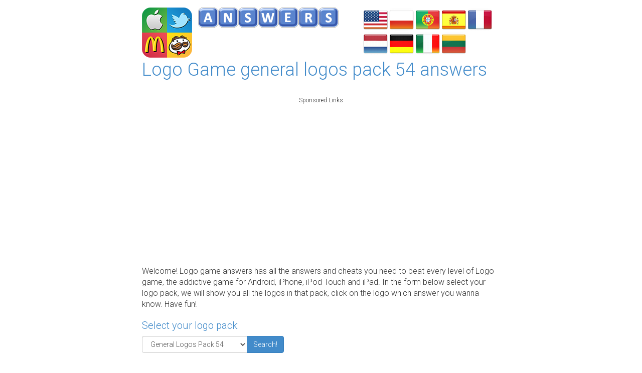

--- FILE ---
content_type: text/html; charset=UTF-8
request_url: https://logogameanswers.net/en/general-logos-pack-54/
body_size: 5790
content:
<!DOCTYPE html>
<html xmlns="http://www.w3.org/1999/xhtml" lang="en" prefix="og: http://ogp.me/ns#">
<head>
		<title>Logo Game general logos pack 54 answers! All packs! UPDATED 2025</title>
    <meta http-equiv="Content-Type" content="text/html; charset=UTF-8" />
		<meta name="viewport" content="width=device-width, initial-scale=1.0" />
    <meta name="robots" content="index, follow" />
    
    <meta name="description" content="All Logo game answers, cheats. Find your answer fast!!!" />
    <meta property="og:type" content="website" />
    <meta property="og:url" content="http://logogameanswers.net/en/general-logos-pack-54/" />
    <meta property="og:title" content="Logo Game general logos pack 54 answers! All packs! UPDATED 2025" />
    <meta property="og:description" content="All Logo game answers, cheats. Find your answer fast!!!" />
    <meta property="og:image" content="http://logogameanswers.net/template/images/logo.png" />
    <meta property="fb:app_id" content="600325190071305" />

    <link rel="shortcut icon" type="image/x-icon" href="/favicon.ico" />
		<link href="//netdna.bootstrapcdn.com/bootstrap/3.1.1/css/bootstrap.min.css" rel="stylesheet" />
    <link type="text/css" rel="stylesheet" href="/template/style.css" />
    <link href="//fonts.googleapis.com/css?family=Roboto:300,700" rel="stylesheet" type="text/css" />
    <script src="//ajax.googleapis.com/ajax/libs/jquery/1.11.0/jquery.min.js"></script>

    <script src="/template/js/jquery.lazyload.min.js"></script>
    </head>
<body>
<div id="container">
  <div class="header">
    
    <div class="logos">
      <a class="logo" href="//logogameanswers.net/en/"><img src="/template/images/logo.png" alt="logo game answers" /></a>    
      <div class="likebox">
        <div style="top:-5px;" class="fb-like" data-href="http://logogameanswers.net/en/general-logos-pack-54/" data-layout="button_count" data-action="like" data-show-faces="false" data-share="false"></div>
      </div> 
    </div>
    
    <div class="langs">
      
  <a href="/en/" title="Logo Game answers"><img src="/template/images/flags/us.png" alt="Logo Game answers" /></a>
  <a href="/pl/" title="Logo Game odpowiedzi"><img src="/template/images/flags/pl.png" alt="Logo Game odpowiedzi" /></a>
  <a href="/pt/" title="Logo Game respostas"><img src="/template/images/flags/pt.png" alt="Logo Game respostas" /></a>
  <a href="/es/" title="Logo Game Respuestas"><img src="/template/images/flags/es.png" alt="Logo Game Respuestas" /></a>
  <a href="/fr/" title="Logo Game solution"><img src="/template/images/flags/fr.png" alt="Logo Game solution" /></a>
  <a href="/nl/" title="Logo Game antwoorden"><img src="/template/images/flags/nl.png" alt="Logo Game antwoorden" /></a>
  <a href="/de/" title="Logo Game lösungen"><img src="/template/images/flags/de.png" alt="Logo Game losungen" /></a>
  <a href="/it/" title="Logo Game soluzioni"><img src="/template/images/flags/it.png" alt="Logo Game soluzioni" /></a>
  <a href="/lt/" title="Logo Game atsakymai"><img src="/template/images/flags/lt.png" alt="Logo Game atsakymai" /></a>

    </div>
    <div class="clear"></div>
  </div>
  
    
  
  <div class="content">
      <h1>Logo Game general logos pack 54 answers</h1>

<div style="margin:10px 0;"><div style="text-align:center;padding:8px;margin:25px 0;min-height:320px">
<b style="display:block;font-weight:400;color:#353535;font-size:12px;margin:0 0 8px;">Sponsored Links</b>

<script async src="https://pagead2.googlesyndication.com/pagead/js/adsbygoogle.js"></script>
<!-- logogameans_resp -->
<ins class="adsbygoogle"
     style="display:block"
     data-ad-client="ca-pub-1753873492307880"
     data-ad-slot="6842189801"
     data-ad-format="auto"
     data-full-width-responsive="true"></ins>
<script>
     (adsbygoogle = window.adsbygoogle || []).push({});
</script>
</div></div>  

<p>Welcome! Logo game answers has all the answers and cheats you need to beat every level of Logo game, the addictive game for Android, iPhone, iPod Touch and iPad.
 In the form below select your logo pack, we will show you all the logos in that pack, click on the logo which answer you wanna know. Have fun!
</p>  

<form method="get">
  <div class="search">
    <h3>Select your logo pack:</h3>
    <div class="input-group">
      <select onchange="changepack();" class="form-control" style="z-index:0;width:210px;" id="pack" name="pack">
        <option value=""> -- </option>
                <option value="general-logos-pack-1" >General Logos Pack 1</option>
                <option value="general-logos-pack-2" >General Logos Pack 2</option>
                <option value="general-logos-pack-3" >General Logos Pack 3</option>
                <option value="general-logos-pack-4" >General Logos Pack 4</option>
                <option value="general-logos-pack-5" >General Logos Pack 5</option>
                <option value="general-logos-pack-6" >General Logos Pack 6</option>
                <option value="general-logos-pack-7" >General Logos Pack 7</option>
                <option value="general-logos-pack-8-" >General Logos Pack 8 </option>
                <option value="general-logos-pack-9" >General Logos Pack 9</option>
                <option value="general-logos-pack-10" >General Logos Pack 10</option>
                <option value="general-logos-pack-11" >General Logos Pack 11</option>
                <option value="general-logos-pack-12" >General Logos Pack 12</option>
                <option value="general-logos-pack-13" >General Logos Pack 13</option>
                <option value="general-logos-pack-14" >General Logos Pack 14</option>
                <option value="general-logos-pack-15" >General Logos Pack 15</option>
                <option value="general-logos-pack-16" >General Logos Pack 16</option>
                <option value="general-logos-pack-17" >General Logos Pack 17</option>
                <option value="general-logos-pack-18" >General Logos Pack 18</option>
                <option value="general-logos-pack-19" >General Logos Pack 19</option>
                <option value="general-logos-pack-20" >General Logos Pack 20</option>
                <option value="general-logos-pack-21" >General Logos Pack 21</option>
                <option value="general-logos-pack-22" >General Logos Pack 22</option>
                <option value="general-logos-pack-23" >General Logos Pack 23</option>
                <option value="general-logos-pack-24" >General Logos Pack 24</option>
                <option value="general-logos-pack-25" >General Logos Pack 25</option>
                <option value="general-logos-pack-26" >General Logos Pack 26</option>
                <option value="general-logos-pack-27" >General Logos Pack 27</option>
                <option value="general-logos-pack-28" >General Logos Pack 28</option>
                <option value="general-logos-pack-29" >General Logos Pack 29</option>
                <option value="general-logos-pack-30" >General Logos Pack 30</option>
                <option value="general-logos-pack-31" >General Logos Pack 31</option>
                <option value="general-logos-pack-32" >General Logos Pack 32</option>
                <option value="general-logos-pack-33" >General Logos Pack 33</option>
                <option value="general-logos-pack-34" >General Logos Pack 34</option>
                <option value="general-logos-pack-35" >General Logos Pack 35</option>
                <option value="general-logos-pack-36" >General Logos pack 36</option>
                <option value="general-logos-pack-37" >General Logos Pack 37</option>
                <option value="general-logos-pack-38" >General Logos Pack 38</option>
                <option value="general-logos-pack-39" >General Logos Pack 39</option>
                <option value="general-logos-pack-40" >General Logos Pack 40</option>
                <option value="general-logos-pack-41" >General Logos Pack 41</option>
                <option value="general-logos-pack-42" >General Logos Pack 42</option>
                <option value="general-logos-pack-43" >General Logos Pack 43</option>
                <option value="general-logos-pack-44" >General Logos Pack 44</option>
                <option value="general-logos-pack-45-" >General Logos Pack 45 </option>
                <option value="general-logos-pack-46" >General Logos Pack 46</option>
                <option value="general-logos-pack-47" >General Logos Pack 47</option>
                <option value="general-logos-pack-48" >General Logos Pack 48</option>
                <option value="general-logos-pack-49" >General Logos Pack 49</option>
                <option value="general-logos-pack-50" >General Logos Pack 50</option>
                <option value="general-logos-pack-51" >General Logos Pack 51</option>
                <option value="general-logos-pack-52" >General Logos Pack 52</option>
                <option value="general-logos-pack-53" >General Logos Pack 53</option>
                <option value="general-logos-pack-54" selected="selected">General Logos Pack 54</option>
                <option value="general-logos-pack-55-" >General Logos Pack 55 </option>
                <option value="general-logos-pack-56" >General Logos Pack 56</option>
                <option value="general-logos-pack-57-" >General Logos Pack 57 </option>
                <option value="general-logos-pack-58" >General Logos Pack 58</option>
                <option value="general-logos-pack-59" >General Logos Pack 59</option>
                <option value="general-logos-pack-60" >General Logos Pack 60</option>
                <option value="general-logos-pack-61" >General Logos Pack 61</option>
                <option value="general-logos-pack-62" >General Logos Pack 62</option>
                <option value="general-logos-pack-63" >General Logos Pack 63</option>
                <option value="general-logos-pack-64" >General Logos Pack 64</option>
                <option value="general-logos-pack-65" >General Logos Pack 65</option>
                <option value="general-logos-pack-66" >General Logos Pack 66</option>
                <option value="general-logos-pack-67" >General Logos Pack 67</option>
                <option value="general-logos-pack-68" >General Logos Pack 68</option>
                <option value="general-logos-pack-69" >General Logos Pack 69</option>
                <option value="restaurants-1" >Restaurants 1</option>
                <option value="drinks-1" >Drinks 1</option>
                <option value="cars-1" >Cars 1</option>
                <option value="fashion-1" >Fashion 1</option>
                <option value="banks" >Banks</option>
                <option value="retailers-1" >Retailers 1</option>
                <option value="candy-1" >Candy 1</option>
                <option value="airlines-1" >Airlines 1</option>
                <option value="mobile-apps--1" >Mobile Apps  1</option>
                <option value="tv-channels-1" >TV Channels 1</option>
                <option value="internet-1" >Internet 1</option>
                <option value="fortune-500" >Fortune 500</option>
                <option value="country-flags-1" >Country Flags 1</option>
                <option value="video-games-1" >Video Games 1</option>
                <option value="restaurants-2" >Restaurants 2</option>
                <option value="tv-shows" >TV Shows</option>
                <option value="toys" >Toys</option>
                <option value="music" >Music</option>
                <option value="logo-alphabet" >Logo Alphabet</option>
                <option value="basketball" >Basketball</option>
                <option value="uefa-football-clubs" >UEFA Football Clubs</option>
                <option value="animated-characters" >Animated Characters</option>
                <option value="oil-companies" >Oil Companies</option>
                <option value="cars-2" >Cars 2</option>
                <option value="video-games-2" >Video games 2</option>
                <option value="country-flags-2" >Country Flags 2</option>
                <option value="fashion-2" >Fashion 2</option>
                <option value="animated-characters-2" >Animated Characters 2</option>
                <option value="tv-channels-2" >TV Channels 2</option>
                <option value="drinks-2" >Drinks 2</option>
                <option value="country-flags-3" >Country Flags 3</option>
                <option value="video-games-3" >Video Games 3</option>
                <option value="candy-2" >Candy 2</option>
                <option value="airlines-2" >Airlines 2</option>
                <option value="retailers-2" >Retailers 2</option>
                <option value="mobile-apps-2" >Mobile Apps 2</option>
                <option value="internet-2" >Internet 2</option>
                <option value="internet-3" >Internet 3</option>
                <option value="tv-shows-2" >TV Shows 2</option>
                <option value="restaurants-3" >Restaurants 3</option>
                <option value="mobile-apps-3" >Mobile Apps 3</option>
                <option value="tv-shows-3" >TV Shows 3</option>
                <option value="expert-logos-pack-1" >Expert Logos Pack 1</option>
                <option value="expert-logos-pack-2" >Expert Logos Pack 2</option>
                <option value="expert-logos-pack-3" >Expert Logos Pack 3</option>
                <option value="expert-logos-pack-4" >Expert Logos Pack 4</option>
                <option value="expert-logos-pack-5" >Expert Logos Pack 5</option>
                <option value="expert-logos-pack-6" >Expert Logos Pack 6</option>
                <option value="expert-logos-pack-7" >Expert Logos Pack 7</option>
                <option value="expert-logos-pack-8" >Expert Logos Pack 8</option>
                <option value="expert-logos-pack-9" >Expert Logos Pack 9</option>
                <option value="expert-logos-pack-10" >Expert Logos Pack 10</option>
                <option value="expert-logos-pack-11" >Expert Logos Pack 11</option>
                <option value="expert-logos-pack-12" >Expert Logos Pack 12</option>
                <option value="expert-logos-pack-13" >Expert Logos Pack 13</option>
                <option value="expert-logos-pack-14" >Expert Logos Pack 14</option>
                <option value="expert-logos-pack-15" >Expert Logos Pack 15</option>
                <option value="expert-logos-pack-16" >Expert Logos Pack 16</option>
                <option value="expert-logos-pack-17" >Expert Logos Pack 17</option>
                <option value="expert-logos-pack-18" >Expert Logos Pack 18</option>
                <option value="expert-logos-pack-19" >Expert Logos Pack 19</option>
                <option value="expert-logos-pack-20" >Expert Logos Pack 20</option>
                <option value="expert-logos-pack-21" >Expert Logos Pack 21</option>
                <option value="expert-logos-pack-22" >Expert Logos Pack 22</option>
                <option value="expert-logos-pack-23" >Expert Logos Pack 23</option>
                <option value="expert-logos-pack-24" >Expert Logos Pack 24</option>
                <option value="expert-logos-pack-25" >Expert Logos Pack 25</option>
                <option value="expert-logos-pack-26" >Expert Logos Pack 26</option>
                <option value="expert-logos-pack-27" >Expert Logos Pack 27</option>
                <option value="expert-logos-pack-28" >Expert Logos Pack 28</option>
                <option value="expert-logos-pack-29" >Expert Logos Pack 29</option>
                <option value="expert-logos-pack-30" >Expert Logos Pack 30</option>
                <option value="expert-logos-pack-31" >Expert Logos Pack 31</option>
                <option value="expert-logos-pack-32" >Expert Logos Pack 32</option>
                <option value="expert-logos-pack-33" >Expert Logos Pack 33</option>
                <option value="expert-logos-pack-34" >Expert Logos Pack 34</option>
                <option value="expert-logos-pack-35" >Expert Logos Pack 35</option>
                <option value="expert-logos-pack-36" >Expert Logos Pack 36</option>
                <option value="expert-logos-pack-37" >Expert Logos Pack 37</option>
                <option value="expert-logos-pack-38" >Expert Logos Pack 38</option>
                <option value="expert-logos-pack-39" >Expert Logos Pack 39</option>
                <option value="expert-logos-pack-40" >Expert Logos Pack 40</option>
              </select>
      <span class="input-group-btn">
        <button class="btn btn-primary" onclick="changepack();" type="submit">Search!</button>
      </span>
    </div>
  </div>
</form>



<script>
function changepack(){
  var lang='en';
  var pack = $('#pack option:selected').val();
  if (pack) location.href='/'+lang+'/'+pack+'/';
  else location.href='/'+lang+'/';
}
</script>

<div style="text-align:right;padding:5px;">
    <script type='text/javascript'>
  var ratingsL10n = {"plugin_url":"/ratings","ajax_url":"/ratings/rating-ajax.php","text_wait":"Please rate only 1 post at a time.","image":"rt","image_ext":"gif","max":"5","show_loading":"1","show_fading":"1","custom":"0"};
  var ratings_mouseover_image=new Image();ratings_mouseover_image.src="/ratings/images/rating_over.gif";
  </script>
  <script src="/ratings/ratings.js"></script>
    <div id="post-ratings-00c4059d1ed1f9abc2bbac226f9c7646" class="post-ratings">
    <img id="rating_00c4059d1ed1f9abc2bbac226f9c7646_1" src="/ratings/images/rating_on.gif" alt="2102 votes, average: 3,50 out of 5" title="2102 votes, average: 3,50 out of 5"  onmouseover="current_rating('00c4059d1ed1f9abc2bbac226f9c7646', 1, '1 Star');" onmouseout="ratings_off(3.5, 4, 0);" onclick="rate_post();" onkeypress="rate_post();" style="cursor:pointer;border:0px;" />
<img id="rating_00c4059d1ed1f9abc2bbac226f9c7646_2" src="/ratings/images/rating_on.gif" alt="2102 votes, average: 3,50 out of 5" title="2102 votes, average: 3,50 out of 5"  onmouseover="current_rating('00c4059d1ed1f9abc2bbac226f9c7646', 2, '2 Stars');" onmouseout="ratings_off(3.5, 4, 0);" onclick="rate_post();" onkeypress="rate_post();" style="cursor:pointer;border:0px;" />
<img id="rating_00c4059d1ed1f9abc2bbac226f9c7646_3" src="/ratings/images/rating_on.gif" alt="2102 votes, average: 3,50 out of 5" title="2102 votes, average: 3,50 out of 5"  onmouseover="current_rating('00c4059d1ed1f9abc2bbac226f9c7646', 3, '3 Stars');" onmouseout="ratings_off(3.5, 4, 0);" onclick="rate_post();" onkeypress="rate_post();" style="cursor:pointer;border:0px;" />
<img id="rating_00c4059d1ed1f9abc2bbac226f9c7646_4" src="/ratings/images/rating_half.gif" alt="2102 votes, average: 3,50 out of 5" title="2102 votes, average: 3,50 out of 5"  onmouseover="current_rating('00c4059d1ed1f9abc2bbac226f9c7646', 4, '4 Stars');" onmouseout="ratings_off(3.5, 4, 0);" onclick="rate_post();" onkeypress="rate_post();" style="cursor:pointer;border:0px;" />
<img id="rating_00c4059d1ed1f9abc2bbac226f9c7646_5" src="/ratings/images/rating_off.gif" alt="2102 votes, average: 3,50 out of 5" title="2102 votes, average: 3,50 out of 5"  onmouseover="current_rating('00c4059d1ed1f9abc2bbac226f9c7646', 5, '5 Stars');" onmouseout="ratings_off(3.5, 4, 0);" onclick="rate_post();" onkeypress="rate_post();" style="cursor:pointer;border:0px;" />
     (<em><strong>2102</strong> votes, average: <strong>3,50</strong> out of 5</em>)
   <script type="application/ld+json">
   {
      "@context": "http://schema.org",
      "@type": "aggregateRating",
      "itemReviewed": {
          "@type": "Game",
          "name": "logo game answers"
      },
      "ratingValue": "3.5",
      "bestRating": 5,
      "ratingCount": 2102   }
   </script>
  </div>
    <div id="post-ratings-00c4059d1ed1f9abc2bbac226f9c7646-loading" class="post-ratings-loading">
    <img src="/ratings/images/loading.gif" width="16" height="16" alt="Loading..." title="Loading..." class="post-ratings-image" />&nbsp;Loading...
  </div>
  </div>     
<div class="clear"></div>



  <h3>Search results:</h3>
  <small>Click on the image to view the answer.</small>
  
  <ul class="images" id="images">
      <li>
      <a href="/en/id-4044.html">
        <img class="lazy" data-original="/data/images/3735-q-1453839219.jpg" alt="Answer shoei" src="[data-uri]" />
        <noscript><img src="/data/images/3735-q-1453839219.jpg" alt="Answer shoei" /></noscript>
        <span>shoei</span>
      </a>
    </li>
     
      
      <li>
      <a href="/en/id-4031.html">
        <img class="lazy" data-original="/data/images/4353-q-1505406080.jpg" alt="Answer Discover Card" src="[data-uri]" />
        <noscript><img src="/data/images/4353-q-1505406080.jpg" alt="Answer Discover Card" /></noscript>
        <span>Discover Card</span>
      </a>
    </li>
     
      
      <li>
      <a href="/en/id-4049.html">
        <img class="lazy" data-original="/data/images/851-q-1453839244.jpg" alt="Answer WRC" src="[data-uri]" />
        <noscript><img src="/data/images/851-q-1453839244.jpg" alt="Answer WRC" /></noscript>
        <span>WRC</span>
      </a>
    </li>
     
      
      <li>
      <a href="/en/id-4033.html">
        <img class="lazy" data-original="/data/images/2366-q-1453839255.jpg" alt="Answer Eredivisie" src="[data-uri]" />
        <noscript><img src="/data/images/2366-q-1453839255.jpg" alt="Answer Eredivisie" /></noscript>
        <span>Eredivisie</span>
      </a>
    </li>
     
      
      <li>
      <a href="/en/id-4038.html">
        <img class="lazy" data-original="/data/images/1631-q-1453839277.jpg" alt="Answer le monde" src="[data-uri]" />
        <noscript><img src="/data/images/1631-q-1453839277.jpg" alt="Answer le monde" /></noscript>
        <span>le monde</span>
      </a>
    </li>
     
      
      <li>
      <a href="/en/id-4035.html">
        <img class="lazy" data-original="/data/images/2732-q-1453839307.jpg" alt="Answer CNBM" src="[data-uri]" />
        <noscript><img src="/data/images/2732-q-1453839307.jpg" alt="Answer CNBM" /></noscript>
        <span>CNBM</span>
      </a>
    </li>
     
      
      <li>
      <a href="/en/id-4028.html">
        <img class="lazy" data-original="/data/images/4650-q-1453839319.jpg" alt="Answer amazon kindle" src="[data-uri]" />
        <noscript><img src="/data/images/4650-q-1453839319.jpg" alt="Answer amazon kindle" /></noscript>
        <span>amazon kindle</span>
      </a>
    </li>
     
      
      <li>
      <a href="/en/id-4045.html">
        <img class="lazy" data-original="/data/images/4043-q-1453839332.jpg" alt="Answer spalding" src="[data-uri]" />
        <noscript><img src="/data/images/4043-q-1453839332.jpg" alt="Answer spalding" /></noscript>
        <span>spalding</span>
      </a>
    </li>
     
          <li class="clearleft" style="width:100%;max-width:100%;margin:10px 0;text-align:center">
         <div style="text-align:center;padding:8px;margin:25px 0;min-height:320px">
<b style="display:block;font-weight:400;color:#353535;font-size:12px;margin:0 0 8px;">Sponsored Links</b>

<script async src="https://pagead2.googlesyndication.com/pagead/js/adsbygoogle.js"></script>
<!-- logogameans_300x250_2 -->
<ins class="adsbygoogle"
     style="display:inline-block;width:300px;height:250px"
     data-ad-client="ca-pub-1753873492307880"
     data-ad-slot="3373524561"></ins>
<script>
     (adsbygoogle = window.adsbygoogle || []).push({});
</script>
</div>      </li>
      
      <li>
      <a href="/en/id-4043.html">
        <img class="lazy" data-original="/data/images/2123-q-1453839345.jpg" alt="Answer rollerblade" src="[data-uri]" />
        <noscript><img src="/data/images/2123-q-1453839345.jpg" alt="Answer rollerblade" /></noscript>
        <span>rollerblade</span>
      </a>
    </li>
     
      
      <li>
      <a href="/en/id-4030.html">
        <img class="lazy" data-original="/data/images/3264-q-1453839358.jpg" alt="Answer bombardier" src="[data-uri]" />
        <noscript><img src="/data/images/3264-q-1453839358.jpg" alt="Answer bombardier" /></noscript>
        <span>bombardier</span>
      </a>
    </li>
     
      
      <li>
      <a href="/en/id-4042.html">
        <img class="lazy" data-original="/data/images/2414-q-1453839368.jpg" alt="Answer RAI" src="[data-uri]" />
        <noscript><img src="/data/images/2414-q-1453839368.jpg" alt="Answer RAI" /></noscript>
        <span>RAI</span>
      </a>
    </li>
     
      
      <li>
      <a href="/en/id-4047.html">
        <img class="lazy" data-original="/data/images/2496-q-1453839433.jpg" alt="Answer the sun" src="[data-uri]" />
        <noscript><img src="/data/images/2496-q-1453839433.jpg" alt="Answer the sun" /></noscript>
        <span>the sun</span>
      </a>
    </li>
     
      
      <li>
      <a href="/en/id-4039.html">
        <img class="lazy" data-original="/data/images/775-q-1453914144.jpg" alt="Answer Lonsdale" src="[data-uri]" />
        <noscript><img src="/data/images/775-q-1453914144.jpg" alt="Answer Lonsdale" /></noscript>
        <span>Lonsdale</span>
      </a>
    </li>
     
      
      <li>
      <a href="/en/id-4046.html">
        <img class="lazy" data-original="/data/images/253-q-1453839454.jpg" alt="Answer super 8" src="[data-uri]" />
        <noscript><img src="/data/images/253-q-1453839454.jpg" alt="Answer super 8" /></noscript>
        <span>super 8</span>
      </a>
    </li>
     
      
      <li>
      <a href="/en/id-4036.html">
        <img class="lazy" data-original="/data/images/2340-q-1453839476.jpg" alt="Answer giant" src="[data-uri]" />
        <noscript><img src="/data/images/2340-q-1453839476.jpg" alt="Answer giant" /></noscript>
        <span>giant</span>
      </a>
    </li>
     
      
      <li>
      <a href="/en/id-4041.html">
        <img class="lazy" data-original="/data/images/1891-q-1453839495.jpg" alt="Answer netto" src="[data-uri]" />
        <noscript><img src="/data/images/1891-q-1453839495.jpg" alt="Answer netto" /></noscript>
        <span>netto</span>
      </a>
    </li>
     
      
      <li>
      <a href="/en/id-4029.html">
        <img class="lazy" data-original="/data/images/4023-q-1453913719.jpg" alt="Answer AXN" src="[data-uri]" />
        <noscript><img src="/data/images/4023-q-1453913719.jpg" alt="Answer AXN" /></noscript>
        <span>AXN</span>
      </a>
    </li>
     
      
      <li>
      <a href="/en/id-4032.html">
        <img class="lazy" data-original="/data/images/3130-q-1453839539.jpg" alt="Answer Deutsche post" src="[data-uri]" />
        <noscript><img src="/data/images/3130-q-1453839539.jpg" alt="Answer Deutsche post" /></noscript>
        <span>Deutsche post</span>
      </a>
    </li>
     
      
      <li>
      <a href="/en/id-4037.html">
        <img class="lazy" data-original="/data/images/3135-q-1428003640.jpg" alt="Answer google drive" src="[data-uri]" />
        <noscript><img src="/data/images/3135-q-1428003640.jpg" alt="Answer google drive" /></noscript>
        <span>google drive</span>
      </a>
    </li>
     
      
      <li>
      <a href="/en/id-4040.html">
        <img class="lazy" data-original="/data/images/3250-q-1453914686.jpg" alt="Answer nato" src="[data-uri]" />
        <noscript><img src="/data/images/3250-q-1453914686.jpg" alt="Answer nato" /></noscript>
        <span>nato</span>
      </a>
    </li>
     
      
      <li>
      <a href="/en/id-4034.html">
        <img class="lazy" data-original="/data/images/4631-q-1453914081.jpg" alt="Answer everlast" src="[data-uri]" />
        <noscript><img src="/data/images/4631-q-1453914081.jpg" alt="Answer everlast" /></noscript>
        <span>everlast</span>
      </a>
    </li>
     
      
      <li>
      <a href="/en/id-4027.html">
        <img class="lazy" data-original="/data/images/3582-q-1453839595.jpg" alt="Answer adecco" src="[data-uri]" />
        <noscript><img src="/data/images/3582-q-1453839595.jpg" alt="Answer adecco" /></noscript>
        <span>adecco</span>
      </a>
    </li>
     
      
      <li>
      <a href="/en/id-4048.html">
        <img class="lazy" data-original="/data/images/3466-q-1453839611.jpg" alt="Answer TSN" src="[data-uri]" />
        <noscript><img src="/data/images/3466-q-1453839611.jpg" alt="Answer TSN" /></noscript>
        <span>TSN</span>
      </a>
    </li>
     
      
      <li>
      <a href="/en/id-4050.html">
        <img class="lazy" data-original="/data/images/3492-q-1453839741.jpg" alt="Answer Kodi" src="[data-uri]" />
        <noscript><img src="/data/images/3492-q-1453839741.jpg" alt="Answer Kodi" /></noscript>
        <span>Kodi</span>
      </a>
    </li>
     
      
      <li>
      <a href="/en/id-4051.html">
        <img class="lazy" data-original="/data/images/2937-q-1453839630.jpg" alt="Answer Zurich" src="[data-uri]" />
        <noscript><img src="/data/images/2937-q-1453839630.jpg" alt="Answer Zurich" /></noscript>
        <span>Zurich</span>
      </a>
    </li>
     
      
    </ul>
  <div class="clear"></div>

  <script>
  $(document).ready(function(){
    //$("#images a").click(function(ev){
    //   ev.preventDefault();
    //   $(this).toggleClass("selected");
    //});
  
    $("img.lazy").show().lazyload({effect:"fadeIn"});
  });
  </script>
  <h3>Logo Game: Guess the Brand</h3>
<p>Logo Game by Media Sense Interactive is the ultimate logo trivia game on Android and iPhone! With over 3000 logos, Logo Game has the largest collection of worldwide brands.</p>

<div class="fb-comments" data-width="100%" data-order-by="reverse_time" data-href="https://logogameanswers.net/en/"></div>

      
  </div>  

  <div class="footer">
    <div>
      <!-- Matomo -->
<script>
  var _paq = window._paq = window._paq || [];
  /* tracker methods like "setCustomDimension" should be called before "trackPageView" */
  _paq.push(['trackPageView']);
  _paq.push(['enableLinkTracking']);
  (function() {
    var u="https://stats.non.lt/";
    _paq.push(['setTrackerUrl', u+'matomo.php']);
    _paq.push(['setSiteId', '28']);
    var d=document, g=d.createElement('script'), s=d.getElementsByTagName('script')[0];
    g.async=true; g.src=u+'matomo.js'; s.parentNode.insertBefore(g,s);
  })();
</script>
<!-- End Matomo Code -->

      
      <br />      
      <div class="version">Prepared by 2.4 version. 2021.02.23</div>
      &copy; 2014-2021 &middot; <a href="//logogameanswers.net/">logogameanswers.net</a> &middot;
      
      Friends :
    </div>

  </div>
</div>


<div id="fb-root"></div>
<script>(function(d, s, id) {
  var js, fjs = d.getElementsByTagName(s)[0];
  if (d.getElementById(id)) return;
  js = d.createElement(s); js.id = id;
  js.src = "//connect.facebook.net/en_US/sdk.js#xfbml=1&version=v2.3&appId=287013284827732";
  fjs.parentNode.insertBefore(js, fjs);
}(document, 'script', 'facebook-jssdk'));</script>


<div title="Page load time" style="font-size:10px;color:#bbb;float:right;padding:0 10px;">0.01</div>
</body>
</html>	

--- FILE ---
content_type: text/html; charset=utf-8
request_url: https://www.google.com/recaptcha/api2/aframe
body_size: 268
content:
<!DOCTYPE HTML><html><head><meta http-equiv="content-type" content="text/html; charset=UTF-8"></head><body><script nonce="CtEFrSG_X966IYPCQsbY7Q">/** Anti-fraud and anti-abuse applications only. See google.com/recaptcha */ try{var clients={'sodar':'https://pagead2.googlesyndication.com/pagead/sodar?'};window.addEventListener("message",function(a){try{if(a.source===window.parent){var b=JSON.parse(a.data);var c=clients[b['id']];if(c){var d=document.createElement('img');d.src=c+b['params']+'&rc='+(localStorage.getItem("rc::a")?sessionStorage.getItem("rc::b"):"");window.document.body.appendChild(d);sessionStorage.setItem("rc::e",parseInt(sessionStorage.getItem("rc::e")||0)+1);localStorage.setItem("rc::h",'1762185957047');}}}catch(b){}});window.parent.postMessage("_grecaptcha_ready", "*");}catch(b){}</script></body></html>

--- FILE ---
content_type: text/css
request_url: https://logogameanswers.net/template/style.css
body_size: 1391
content:
body{font-family:"Roboto",arial,sans-serif;font-size:16px;font-weight: 300;}
#container{margin:0 auto;max-width:715px;min-width:300px;position:relative;}
.header{position:relative;margin:15px 0 0 0;}
.header .logos{position:relative;float:left;margin:0 50px 0 0;}
.header .likebox{left:150px;position:absolute;top:65px;}
.clear{clear:both}
.langs{}
.search{margin:10px 0;}
li{list-style:none;}
ul{padding:0;}
.images .clearleft{clear:left;max-width:100%}

h1{color:#428BCA;margin-top:5px;font-weight:400;}
h3{color:#428BCA;font-size:20px;}
.header a.logo{margin:5px 0;}
.header a.logo2{vertical-align:top;margin:0 0 0 20px;}
.content{padding:0;}

.gamepacks li{display: inline-block;margin:5px 11px;text-align:center;}
.gamepacks li a{color:#000}

.images li img{width:100%;display:block;}
.images li{display: inline-block;margin:5px;max-width:150px;width:20%;font-size:10px;}
.images a {color:#FFF;display:block;margin-bottom:8px;overflow:hidden;position:relative;font-family:"Helvetica Neue",Helvetica,Arial,sans-serif;}
.images a img{vertical-align:middle;border:1px solid #CCCCCC;padding:1px;}		  
.images a span {font-size:16px;text-indent:-999px;position:absolute;left:0;top:0;padding-top:8%;text-align:center;vertical-align:middle;width:100%;height:100%;}
.images a.selected{text-decoration: none;}
.images a.selected span{background-color:rgba(0,0,0,0.5);text-indent:0;}

.version{float:right;font-size:12px;}
.footer, .footer a{color:#aaa;}
.ad{display:inline-block;height:600px;left:-130px;position:absolute;top:70px;width:120px;}
.lazy{display:none;}

.bs-callout{margin:20px 0;padding:20px;border-left:3px solid #eee}
.bs-callout h4{margin-top:0;margin-bottom:5px}
.bs-callout p:last-child{margin-bottom:0}
.bs-callout code{background-color:#fff;border-radius:3px}
.bs-callout-danger{background-color:#fdf7f7;border-color:#d9534f}
.bs-callout-danger h4{color:#d9534f}
.bs-callout-warning{background-color:#fcf8f2;border-color:#f0ad4e}
.bs-callout-warning h4{color:#f0ad4e}
.bs-callout-info{background-color:#f4f8fa;border-color:#5bc0de}
.bs-callout-info h4{color:#5bc0de}

.input-group{display:block}

.clearfix:after, .container:after, .container-fluid:after, .row:after, .form-horizontal .form-group:after, .btn-toolbar:after, .btn-group-vertical > .btn-group:after, .nav:after, .navbar:after, .navbar-header:after, .navbar-collapse:after, .pager:after, .panel-body:after, .modal-footer:after
{clear:left !important}

.post-ratings {
	width:100%;
	filter: alpha(opacity=100);
	-moz-opacity: 1;
	opacity: 1;
	/* background-color: #ffffff; */
}
.post-ratings-loading {
	display: none;
	height: 16px;
	text-align: left;
}
.post-ratings-image {
	border: 0px;
}
.post-ratings IMG, .post-ratings-loading IMG, .post-ratings-image IMG {
	border: 0px;
	padding: 0px;
	margin: 0px;
}
.post-ratings-text {
}
.post-ratings-comment-author {
	font-weight: normal;
	font-style: italic;
}

/* Post Navigation
------------------------------------------------------------ */

.navigation {
	font-size: 14px;
	padding: 20px 0;
	width: 100%;
  border-top:4px solid #e6e6e7;
}

.navigation li {
	display: inline;
  margin: 2px;
}

.navigation li a,
.navigation li span,
.navigation li a:hover,
.navigation li.active a {
	background: #e6e7ea;
	border: 1px solid #bfbfbf;
	color: #000;
	font-family: Arial, Tahoma, sans-serif;
	font-size: 12px;
	font-weight: bold;
	padding: 7px 10px;
	text-decoration: none;
	text-transform: uppercase;
}

.navigation li a:hover,
.navigation li.active span,
.navigation li.active a {
	background: #000;
  color:#fff;
}

.navigation li.disabled span{color: #bbb;}


@media screen and (max-width: 685px) {
  .logos img{width:90%;}
  .header .logos{float:none}
  .header .logos:after{content:"";clear:both;display: block;}
  .langs{width:100%;float:none;margin:13px 2px;}
  .images li{width:45%;}
  h1{font-size:23px;}
}

@media screen and (max-width: 520px) {
  .form-control{width:70%;}
}

@media screen and (max-width: 380px) {
  .header .likebox{left:75px;position:absolute;top:40px;}
  .gamepacks li{width:41%;}
  .gamepacks li img{width: 120px;}
  #___plusone_0{width:80px !important;}
}
